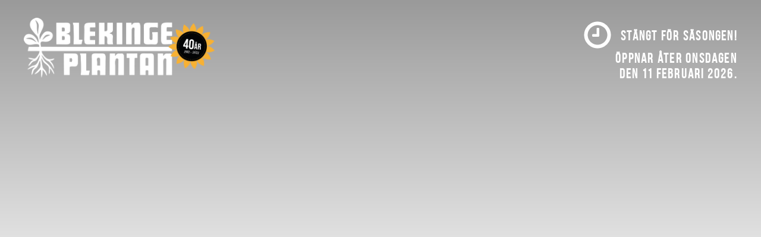

--- FILE ---
content_type: text/html; charset=UTF-8
request_url: https://blekingeplantan.se/atlasceder/cedrus-atlantica-kottar/
body_size: 5488
content:
<!DOCTYPE html>
<html lang="sv-SE">
<head>
<meta http-equiv="X-UA-Compatible" content="IE=edge" />
<meta charset="UTF-8" />
<meta name="viewport" content="width=device-width, initial-scale=1" />
<title>Cedrus atlantica kottar - Blekingeplantan</title>
<link rel="profile" href="http://gmpg.org/xfn/11" />
<meta name='robots' content='index, follow, max-image-preview:large, max-snippet:-1, max-video-preview:-1' />
	<style>img:is([sizes="auto" i], [sizes^="auto," i]) { contain-intrinsic-size: 3000px 1500px }</style>
	
	<!-- This site is optimized with the Yoast SEO plugin v26.3 - https://yoast.com/wordpress/plugins/seo/ -->
	<link rel="canonical" href="https://blekingeplantan.se/atlasceder/cedrus-atlantica-kottar/" />
	<meta property="og:locale" content="sv_SE" />
	<meta property="og:type" content="article" />
	<meta property="og:title" content="Cedrus atlantica kottar - Blekingeplantan" />
	<meta property="og:url" content="https://blekingeplantan.se/atlasceder/cedrus-atlantica-kottar/" />
	<meta property="og:site_name" content="Blekingeplantan" />
	<meta property="article:publisher" content="https://www.facebook.com/blekingeplantan/" />
	<meta property="og:image" content="https://blekingeplantan.se/atlasceder/cedrus-atlantica-kottar" />
	<meta property="og:image:width" content="385" />
	<meta property="og:image:height" content="263" />
	<meta property="og:image:type" content="image/jpeg" />
	<meta name="twitter:card" content="summary_large_image" />
	<script type="application/ld+json" class="yoast-schema-graph">{"@context":"https://schema.org","@graph":[{"@type":"WebPage","@id":"https://blekingeplantan.se/atlasceder/cedrus-atlantica-kottar/","url":"https://blekingeplantan.se/atlasceder/cedrus-atlantica-kottar/","name":"Cedrus atlantica kottar - Blekingeplantan","isPartOf":{"@id":"https://blekingeplantan.se/#website"},"primaryImageOfPage":{"@id":"https://blekingeplantan.se/atlasceder/cedrus-atlantica-kottar/#primaryimage"},"image":{"@id":"https://blekingeplantan.se/atlasceder/cedrus-atlantica-kottar/#primaryimage"},"thumbnailUrl":"https://blekingeplantan.se/app/uploads/2021/11/Cedrus-atlantica-kottar.jpg","datePublished":"2021-11-13T18:23:22+00:00","breadcrumb":{"@id":"https://blekingeplantan.se/atlasceder/cedrus-atlantica-kottar/#breadcrumb"},"inLanguage":"sv-SE","potentialAction":[{"@type":"ReadAction","target":["https://blekingeplantan.se/atlasceder/cedrus-atlantica-kottar/"]}]},{"@type":"ImageObject","inLanguage":"sv-SE","@id":"https://blekingeplantan.se/atlasceder/cedrus-atlantica-kottar/#primaryimage","url":"https://blekingeplantan.se/app/uploads/2021/11/Cedrus-atlantica-kottar.jpg","contentUrl":"https://blekingeplantan.se/app/uploads/2021/11/Cedrus-atlantica-kottar.jpg","width":385,"height":263},{"@type":"BreadcrumbList","@id":"https://blekingeplantan.se/atlasceder/cedrus-atlantica-kottar/#breadcrumb","itemListElement":[{"@type":"ListItem","position":1,"name":"Hem","item":"https://blekingeplantan.se/"},{"@type":"ListItem","position":2,"name":"Atlasceder","item":"https://blekingeplantan.se/atlasceder/"},{"@type":"ListItem","position":3,"name":"Cedrus atlantica kottar"}]},{"@type":"WebSite","@id":"https://blekingeplantan.se/#website","url":"https://blekingeplantan.se/","name":"Blekingeplantan","description":"Det är växterna som gör skillnaden","potentialAction":[{"@type":"SearchAction","target":{"@type":"EntryPoint","urlTemplate":"https://blekingeplantan.se/?s={search_term_string}"},"query-input":{"@type":"PropertyValueSpecification","valueRequired":true,"valueName":"search_term_string"}}],"inLanguage":"sv-SE"}]}</script>
	<!-- / Yoast SEO plugin. -->


<link rel="alternate" type="application/rss+xml" title="Blekingeplantan &raquo; flöde" href="https://blekingeplantan.se/feed/" />
<link rel="alternate" type="application/rss+xml" title="Blekingeplantan &raquo; kommentarsflöde" href="https://blekingeplantan.se/comments/feed/" />
<link rel="alternate" type="application/rss+xml" title="Blekingeplantan &raquo; Cedrus atlantica kottar kommentarsflöde" href="https://blekingeplantan.se/atlasceder/cedrus-atlantica-kottar/feed/" />
		<!-- This site uses the Google Analytics by MonsterInsights plugin v9.9.0 - Using Analytics tracking - https://www.monsterinsights.com/ -->
		<!-- Note: MonsterInsights is not currently configured on this site. The site owner needs to authenticate with Google Analytics in the MonsterInsights settings panel. -->
					<!-- No tracking code set -->
				<!-- / Google Analytics by MonsterInsights -->
		<link rel='stylesheet' id='wp-block-library-css' href='https://blekingeplantan.se/wp/wp-includes/css/dist/block-library/style.min.css?ver=6.8.3' type='text/css' media='all' />
<style id='classic-theme-styles-inline-css' type='text/css'>
/*! This file is auto-generated */
.wp-block-button__link{color:#fff;background-color:#32373c;border-radius:9999px;box-shadow:none;text-decoration:none;padding:calc(.667em + 2px) calc(1.333em + 2px);font-size:1.125em}.wp-block-file__button{background:#32373c;color:#fff;text-decoration:none}
</style>
<style id='global-styles-inline-css' type='text/css'>
:root{--wp--preset--aspect-ratio--square: 1;--wp--preset--aspect-ratio--4-3: 4/3;--wp--preset--aspect-ratio--3-4: 3/4;--wp--preset--aspect-ratio--3-2: 3/2;--wp--preset--aspect-ratio--2-3: 2/3;--wp--preset--aspect-ratio--16-9: 16/9;--wp--preset--aspect-ratio--9-16: 9/16;--wp--preset--color--black: #000000;--wp--preset--color--cyan-bluish-gray: #abb8c3;--wp--preset--color--white: #ffffff;--wp--preset--color--pale-pink: #f78da7;--wp--preset--color--vivid-red: #cf2e2e;--wp--preset--color--luminous-vivid-orange: #ff6900;--wp--preset--color--luminous-vivid-amber: #fcb900;--wp--preset--color--light-green-cyan: #7bdcb5;--wp--preset--color--vivid-green-cyan: #00d084;--wp--preset--color--pale-cyan-blue: #8ed1fc;--wp--preset--color--vivid-cyan-blue: #0693e3;--wp--preset--color--vivid-purple: #9b51e0;--wp--preset--gradient--vivid-cyan-blue-to-vivid-purple: linear-gradient(135deg,rgba(6,147,227,1) 0%,rgb(155,81,224) 100%);--wp--preset--gradient--light-green-cyan-to-vivid-green-cyan: linear-gradient(135deg,rgb(122,220,180) 0%,rgb(0,208,130) 100%);--wp--preset--gradient--luminous-vivid-amber-to-luminous-vivid-orange: linear-gradient(135deg,rgba(252,185,0,1) 0%,rgba(255,105,0,1) 100%);--wp--preset--gradient--luminous-vivid-orange-to-vivid-red: linear-gradient(135deg,rgba(255,105,0,1) 0%,rgb(207,46,46) 100%);--wp--preset--gradient--very-light-gray-to-cyan-bluish-gray: linear-gradient(135deg,rgb(238,238,238) 0%,rgb(169,184,195) 100%);--wp--preset--gradient--cool-to-warm-spectrum: linear-gradient(135deg,rgb(74,234,220) 0%,rgb(151,120,209) 20%,rgb(207,42,186) 40%,rgb(238,44,130) 60%,rgb(251,105,98) 80%,rgb(254,248,76) 100%);--wp--preset--gradient--blush-light-purple: linear-gradient(135deg,rgb(255,206,236) 0%,rgb(152,150,240) 100%);--wp--preset--gradient--blush-bordeaux: linear-gradient(135deg,rgb(254,205,165) 0%,rgb(254,45,45) 50%,rgb(107,0,62) 100%);--wp--preset--gradient--luminous-dusk: linear-gradient(135deg,rgb(255,203,112) 0%,rgb(199,81,192) 50%,rgb(65,88,208) 100%);--wp--preset--gradient--pale-ocean: linear-gradient(135deg,rgb(255,245,203) 0%,rgb(182,227,212) 50%,rgb(51,167,181) 100%);--wp--preset--gradient--electric-grass: linear-gradient(135deg,rgb(202,248,128) 0%,rgb(113,206,126) 100%);--wp--preset--gradient--midnight: linear-gradient(135deg,rgb(2,3,129) 0%,rgb(40,116,252) 100%);--wp--preset--font-size--small: 13px;--wp--preset--font-size--medium: 20px;--wp--preset--font-size--large: 36px;--wp--preset--font-size--x-large: 42px;--wp--preset--spacing--20: 0.44rem;--wp--preset--spacing--30: 0.67rem;--wp--preset--spacing--40: 1rem;--wp--preset--spacing--50: 1.5rem;--wp--preset--spacing--60: 2.25rem;--wp--preset--spacing--70: 3.38rem;--wp--preset--spacing--80: 5.06rem;--wp--preset--shadow--natural: 6px 6px 9px rgba(0, 0, 0, 0.2);--wp--preset--shadow--deep: 12px 12px 50px rgba(0, 0, 0, 0.4);--wp--preset--shadow--sharp: 6px 6px 0px rgba(0, 0, 0, 0.2);--wp--preset--shadow--outlined: 6px 6px 0px -3px rgba(255, 255, 255, 1), 6px 6px rgba(0, 0, 0, 1);--wp--preset--shadow--crisp: 6px 6px 0px rgba(0, 0, 0, 1);}:where(.is-layout-flex){gap: 0.5em;}:where(.is-layout-grid){gap: 0.5em;}body .is-layout-flex{display: flex;}.is-layout-flex{flex-wrap: wrap;align-items: center;}.is-layout-flex > :is(*, div){margin: 0;}body .is-layout-grid{display: grid;}.is-layout-grid > :is(*, div){margin: 0;}:where(.wp-block-columns.is-layout-flex){gap: 2em;}:where(.wp-block-columns.is-layout-grid){gap: 2em;}:where(.wp-block-post-template.is-layout-flex){gap: 1.25em;}:where(.wp-block-post-template.is-layout-grid){gap: 1.25em;}.has-black-color{color: var(--wp--preset--color--black) !important;}.has-cyan-bluish-gray-color{color: var(--wp--preset--color--cyan-bluish-gray) !important;}.has-white-color{color: var(--wp--preset--color--white) !important;}.has-pale-pink-color{color: var(--wp--preset--color--pale-pink) !important;}.has-vivid-red-color{color: var(--wp--preset--color--vivid-red) !important;}.has-luminous-vivid-orange-color{color: var(--wp--preset--color--luminous-vivid-orange) !important;}.has-luminous-vivid-amber-color{color: var(--wp--preset--color--luminous-vivid-amber) !important;}.has-light-green-cyan-color{color: var(--wp--preset--color--light-green-cyan) !important;}.has-vivid-green-cyan-color{color: var(--wp--preset--color--vivid-green-cyan) !important;}.has-pale-cyan-blue-color{color: var(--wp--preset--color--pale-cyan-blue) !important;}.has-vivid-cyan-blue-color{color: var(--wp--preset--color--vivid-cyan-blue) !important;}.has-vivid-purple-color{color: var(--wp--preset--color--vivid-purple) !important;}.has-black-background-color{background-color: var(--wp--preset--color--black) !important;}.has-cyan-bluish-gray-background-color{background-color: var(--wp--preset--color--cyan-bluish-gray) !important;}.has-white-background-color{background-color: var(--wp--preset--color--white) !important;}.has-pale-pink-background-color{background-color: var(--wp--preset--color--pale-pink) !important;}.has-vivid-red-background-color{background-color: var(--wp--preset--color--vivid-red) !important;}.has-luminous-vivid-orange-background-color{background-color: var(--wp--preset--color--luminous-vivid-orange) !important;}.has-luminous-vivid-amber-background-color{background-color: var(--wp--preset--color--luminous-vivid-amber) !important;}.has-light-green-cyan-background-color{background-color: var(--wp--preset--color--light-green-cyan) !important;}.has-vivid-green-cyan-background-color{background-color: var(--wp--preset--color--vivid-green-cyan) !important;}.has-pale-cyan-blue-background-color{background-color: var(--wp--preset--color--pale-cyan-blue) !important;}.has-vivid-cyan-blue-background-color{background-color: var(--wp--preset--color--vivid-cyan-blue) !important;}.has-vivid-purple-background-color{background-color: var(--wp--preset--color--vivid-purple) !important;}.has-black-border-color{border-color: var(--wp--preset--color--black) !important;}.has-cyan-bluish-gray-border-color{border-color: var(--wp--preset--color--cyan-bluish-gray) !important;}.has-white-border-color{border-color: var(--wp--preset--color--white) !important;}.has-pale-pink-border-color{border-color: var(--wp--preset--color--pale-pink) !important;}.has-vivid-red-border-color{border-color: var(--wp--preset--color--vivid-red) !important;}.has-luminous-vivid-orange-border-color{border-color: var(--wp--preset--color--luminous-vivid-orange) !important;}.has-luminous-vivid-amber-border-color{border-color: var(--wp--preset--color--luminous-vivid-amber) !important;}.has-light-green-cyan-border-color{border-color: var(--wp--preset--color--light-green-cyan) !important;}.has-vivid-green-cyan-border-color{border-color: var(--wp--preset--color--vivid-green-cyan) !important;}.has-pale-cyan-blue-border-color{border-color: var(--wp--preset--color--pale-cyan-blue) !important;}.has-vivid-cyan-blue-border-color{border-color: var(--wp--preset--color--vivid-cyan-blue) !important;}.has-vivid-purple-border-color{border-color: var(--wp--preset--color--vivid-purple) !important;}.has-vivid-cyan-blue-to-vivid-purple-gradient-background{background: var(--wp--preset--gradient--vivid-cyan-blue-to-vivid-purple) !important;}.has-light-green-cyan-to-vivid-green-cyan-gradient-background{background: var(--wp--preset--gradient--light-green-cyan-to-vivid-green-cyan) !important;}.has-luminous-vivid-amber-to-luminous-vivid-orange-gradient-background{background: var(--wp--preset--gradient--luminous-vivid-amber-to-luminous-vivid-orange) !important;}.has-luminous-vivid-orange-to-vivid-red-gradient-background{background: var(--wp--preset--gradient--luminous-vivid-orange-to-vivid-red) !important;}.has-very-light-gray-to-cyan-bluish-gray-gradient-background{background: var(--wp--preset--gradient--very-light-gray-to-cyan-bluish-gray) !important;}.has-cool-to-warm-spectrum-gradient-background{background: var(--wp--preset--gradient--cool-to-warm-spectrum) !important;}.has-blush-light-purple-gradient-background{background: var(--wp--preset--gradient--blush-light-purple) !important;}.has-blush-bordeaux-gradient-background{background: var(--wp--preset--gradient--blush-bordeaux) !important;}.has-luminous-dusk-gradient-background{background: var(--wp--preset--gradient--luminous-dusk) !important;}.has-pale-ocean-gradient-background{background: var(--wp--preset--gradient--pale-ocean) !important;}.has-electric-grass-gradient-background{background: var(--wp--preset--gradient--electric-grass) !important;}.has-midnight-gradient-background{background: var(--wp--preset--gradient--midnight) !important;}.has-small-font-size{font-size: var(--wp--preset--font-size--small) !important;}.has-medium-font-size{font-size: var(--wp--preset--font-size--medium) !important;}.has-large-font-size{font-size: var(--wp--preset--font-size--large) !important;}.has-x-large-font-size{font-size: var(--wp--preset--font-size--x-large) !important;}
:where(.wp-block-post-template.is-layout-flex){gap: 1.25em;}:where(.wp-block-post-template.is-layout-grid){gap: 1.25em;}
:where(.wp-block-columns.is-layout-flex){gap: 2em;}:where(.wp-block-columns.is-layout-grid){gap: 2em;}
:root :where(.wp-block-pullquote){font-size: 1.5em;line-height: 1.6;}
</style>
<link rel='stylesheet' id='wlsn-style-css' href='https://blekingeplantan.se/app/themes/blekingeplantan.se/style.min.css?ver=1686229106' type='text/css' media='all' />
<script type="text/javascript" src="https://blekingeplantan.se/app/themes/blekingeplantan.se/js/detects.min.js?ver=1686229106" id="wlsn-detects-js"></script>
<script type="text/javascript" src="https://blekingeplantan.se/wp/wp-includes/js/jquery/jquery.min.js?ver=3.7.1" id="jquery-core-js"></script>
<script type="text/javascript" src="https://blekingeplantan.se/wp/wp-includes/js/jquery/jquery-migrate.min.js?ver=3.4.1" id="jquery-migrate-js"></script>
<link rel="alternate" title="oEmbed (JSON)" type="application/json+oembed" href="https://blekingeplantan.se/wp-json/oembed/1.0/embed?url=https%3A%2F%2Fblekingeplantan.se%2Fatlasceder%2Fcedrus-atlantica-kottar%2F" />
<link rel="alternate" title="oEmbed (XML)" type="text/xml+oembed" href="https://blekingeplantan.se/wp-json/oembed/1.0/embed?url=https%3A%2F%2Fblekingeplantan.se%2Fatlasceder%2Fcedrus-atlantica-kottar%2F&#038;format=xml" />
<meta name="google-site-verification" content="5B3XegZ_IalvxfV5hYEJFj_qdCAwgyqgtgV3i_V68e4" />
</head>
<body class="attachment wp-singular attachment-template-default attachmentid-4634 attachment-jpeg wp-theme-blekingeplantanse">

  <nav class="pushy pushy-right"><ul id="ofc-menu" class="ofc-menu"><li id="menu-item-142" class="menu-item menu-item-type-post_type menu-item-object-page menu-item-home menu-item-142"><a href="https://blekingeplantan.se/">Startsida</a></li>
<li id="menu-item-208" class="menu-item menu-item-type-post_type menu-item-object-page menu-item-has-children menu-item-208"><a href="https://blekingeplantan.se/foretaget/">Företaget</a>
<ul class="sub-menu">
	<li id="menu-item-220" class="menu-item menu-item-type-post_type menu-item-object-page menu-item-220"><a href="https://blekingeplantan.se/lediga-jobb/">Lediga jobb</a></li>
</ul>
</li>
<li id="menu-item-25" class="menu-item menu-item-type-post_type menu-item-object-page menu-item-25"><a href="https://blekingeplantan.se/kontakt-hitta-hit/">Kontakt &#038; hitta hit</a></li>
<li id="menu-item-303" class="menu-item menu-item-type-post_type menu-item-object-page menu-item-has-children menu-item-303"><a href="https://blekingeplantan.se/sortiment/">Sortiment</a>
<ul class="sub-menu">
	<li id="menu-item-275" class="menu-item menu-item-type-post_type menu-item-object-page menu-item-275"><a href="https://blekingeplantan.se/vaxtsortiment/">Växter</a></li>
	<li id="menu-item-270" class="menu-item menu-item-type-post_type menu-item-object-page menu-item-270"><a href="https://blekingeplantan.se/redskap-och-tradgardstillbehor/">Redskap och trädgårdstillbehör</a></li>
	<li id="menu-item-244" class="menu-item menu-item-type-post_type menu-item-object-page menu-item-244"><a href="https://blekingeplantan.se/inredning-och-tillbehor/">Inredning och krukor</a></li>
	<li id="menu-item-96" class="menu-item menu-item-type-post_type menu-item-object-page menu-item-96"><a href="https://blekingeplantan.se/sortiment/jord-godning/">Jord och Gödning</a></li>
</ul>
</li>
<li id="menu-item-209" class="menu-item menu-item-type-post_type menu-item-object-page menu-item-has-children menu-item-209"><a href="https://blekingeplantan.se/testsida/">För våra kunder</a>
<ul class="sub-menu">
	<li id="menu-item-230" class="menu-item menu-item-type-post_type menu-item-object-page menu-item-230"><a href="https://blekingeplantan.se/vaxtgaranti-for-kvalitet/">Växtgaranti för kvalitet</a></li>
	<li id="menu-item-233" class="menu-item menu-item-type-post_type menu-item-object-page menu-item-233"><a href="https://blekingeplantan.se/radgivning-och-stod-for-alla-odlare/">Rådgivning och stöd för alla odlare</a></li>
	<li id="menu-item-228" class="menu-item menu-item-type-post_type menu-item-object-page menu-item-228"><a href="https://blekingeplantan.se/bestallningar-efter-dina-onskemal/">Beställningar efter dina önskemål</a></li>
	<li id="menu-item-221" class="menu-item menu-item-type-post_type menu-item-object-page menu-item-221"><a href="https://blekingeplantan.se/presentkort/">Presentkort</a></li>
	<li id="menu-item-219" class="menu-item menu-item-type-post_type menu-item-object-page menu-item-219"><a href="https://blekingeplantan.se/kundklubb/">Kundklubb</a></li>
</ul>
</li>
</ul>
  </nav>

  <div class="site-overlay"></div>

  <div id="container" class="hfeed site">
    <div id="wrap-header" class="wrap-header">
      <header id="masthead" class="site-header">
        <button id="responsive-menu-toggle" class="responsive-menu-toggle menu-btn">
          <span class="responsive-menu-toggle__bar"></span>
          <span class="responsive-menu-toggle__bar"></span>
          <span class="responsive-menu-toggle__bar"></span>
        </button>
        <div id="site-hero" class="site-hero" style="background-image: url('');">
          <div class="container">
            <div class="site-branding">
              <a class="site-branding__link" href="https://blekingeplantan.se/" rel="home"><img class="site-branding__logo" src="https://blekingeplantan.se/app/themes/blekingeplantan.se/img/logo.png" /></a>
            </div>
            <div class="opening-hours">
              <svg class="icon icon--clock icon--medium"><use xlink:href="https://blekingeplantan.se/app/themes/blekingeplantan.se/img/icons/icons.svg#clock"/></svg>Stängt för säsongen!<br />
Öppnar åter onsdagen <br />
den 11 februari 2026.<br />
<br />
<br />
<br />
<br />
<br />
<br />
<br />
<br />
<br />
<br />
<br />
<br />
<br />
<br />
<br />
<br />
<br />
<br />
<br />
<br />
<br />
<br />
<br />
<br />
<br />
<br />
<br />
<br />
<br />
<br />
<br />
<br />
<br />
<br />
<br />
 <br />
<br />
<br />
                                                                                                                                                                                                                                                           </div>
          </div>        </div>
        <nav id="site-navigation" class="site-navigation">
          <div class="container"><ul id="main-menu" class="main-menu"><li class="menu-item menu-item-type-post_type menu-item-object-page menu-item-home menu-item-142"><a href="https://blekingeplantan.se/">Startsida</a></li>
<li class="menu-item menu-item-type-post_type menu-item-object-page menu-item-has-children menu-item-208"><a href="https://blekingeplantan.se/foretaget/">Företaget</a>
<ul class="sub-menu">
	<li class="menu-item menu-item-type-post_type menu-item-object-page menu-item-220"><a href="https://blekingeplantan.se/lediga-jobb/">Lediga jobb</a></li>
</ul>
</li>
<li class="menu-item menu-item-type-post_type menu-item-object-page menu-item-25"><a href="https://blekingeplantan.se/kontakt-hitta-hit/">Kontakt &#038; hitta hit</a></li>
<li class="menu-item menu-item-type-post_type menu-item-object-page menu-item-has-children menu-item-303"><a href="https://blekingeplantan.se/sortiment/">Sortiment</a>
<ul class="sub-menu">
	<li class="menu-item menu-item-type-post_type menu-item-object-page menu-item-275"><a href="https://blekingeplantan.se/vaxtsortiment/">Växter</a></li>
	<li class="menu-item menu-item-type-post_type menu-item-object-page menu-item-270"><a href="https://blekingeplantan.se/redskap-och-tradgardstillbehor/">Redskap och trädgårdstillbehör</a></li>
	<li class="menu-item menu-item-type-post_type menu-item-object-page menu-item-244"><a href="https://blekingeplantan.se/inredning-och-tillbehor/">Inredning och krukor</a></li>
	<li class="menu-item menu-item-type-post_type menu-item-object-page menu-item-96"><a href="https://blekingeplantan.se/sortiment/jord-godning/">Jord och Gödning</a></li>
</ul>
</li>
<li class="menu-item menu-item-type-post_type menu-item-object-page menu-item-has-children menu-item-209"><a href="https://blekingeplantan.se/testsida/">För våra kunder</a>
<ul class="sub-menu">
	<li class="menu-item menu-item-type-post_type menu-item-object-page menu-item-230"><a href="https://blekingeplantan.se/vaxtgaranti-for-kvalitet/">Växtgaranti för kvalitet</a></li>
	<li class="menu-item menu-item-type-post_type menu-item-object-page menu-item-233"><a href="https://blekingeplantan.se/radgivning-och-stod-for-alla-odlare/">Rådgivning och stöd för alla odlare</a></li>
	<li class="menu-item menu-item-type-post_type menu-item-object-page menu-item-228"><a href="https://blekingeplantan.se/bestallningar-efter-dina-onskemal/">Beställningar efter dina önskemål</a></li>
	<li class="menu-item menu-item-type-post_type menu-item-object-page menu-item-221"><a href="https://blekingeplantan.se/presentkort/">Presentkort</a></li>
	<li class="menu-item menu-item-type-post_type menu-item-object-page menu-item-219"><a href="https://blekingeplantan.se/kundklubb/">Kundklubb</a></li>
</ul>
</li>
</ul>  <div class="site-social-nav">      <a class="social-link social-link--facebook" href="https://www.facebook.com/blekingeplantan/" title="Facebook" target="_blank"><svg class="icon icon--facebook icon--large"><use xlink:href="https://blekingeplantan.se/app/themes/blekingeplantan.se/img/icons/icons.svg#facebook"/></svg>Facebook</a>
      <div class="social-divider"></div>      <a class="social-link social-link--instagram" href="https://www.instagram.com/blekingeplantan/" title="Instagram" target="_blank"><svg class="icon icon--instagram icon--large"><use xlink:href="https://blekingeplantan.se/app/themes/blekingeplantan.se/img/icons/icons.svg#instagram"/></svg>Instagram</a>  </div>          </div>
        </nav>
        <div class="social-mobile">
              <div class="site-social-nav">      <a class="social-link social-link--facebook" href="https://www.facebook.com/blekingeplantan/" title="Facebook" target="_blank"><svg class="icon icon--facebook icon--large"><use xlink:href="https://blekingeplantan.se/app/themes/blekingeplantan.se/img/icons/icons.svg#facebook"/></svg>Facebook</a>
      <div class="social-divider"></div>      <a class="social-link social-link--instagram" href="https://www.instagram.com/blekingeplantan/" title="Instagram" target="_blank"><svg class="icon icon--instagram icon--large"><use xlink:href="https://blekingeplantan.se/app/themes/blekingeplantan.se/img/icons/icons.svg#instagram"/></svg>Instagram</a>  </div>        </div>
      </header>
    </div>
    <div id="wrap-main" class="wrap-main">
      <div class="container">
<section id="primary" class="content-area"><article id="post-4634" class="post-4634 attachment type-attachment status-inherit hentry" role="article">
  <header class="entry-header">
    <h1>Cedrus atlantica kottar</h1>
  </header>
  <div class="entry-content">
    <p class="attachment"><a href='https://blekingeplantan.se/app/uploads/2021/11/Cedrus-atlantica-kottar.jpg'><img fetchpriority="high" decoding="async" width="300" height="205" src="https://blekingeplantan.se/app/uploads/2021/11/Cedrus-atlantica-kottar-300x205.jpg" class="attachment-medium size-medium" alt="" srcset="https://blekingeplantan.se/app/uploads/2021/11/Cedrus-atlantica-kottar-300x205.jpg 300w, https://blekingeplantan.se/app/uploads/2021/11/Cedrus-atlantica-kottar.jpg 385w" sizes="(max-width: 300px) 100vw, 300px" /></a></p>
  </div>
</article>

</section>
  <aside class="site-sidebar" role="complementary" style="padding-bottom:20em;background-image:url('https://blekingeplantan.se/app/themes/blekingeplantan.se/img/sidebar-bg.png');"><ul id="sub-menu" class="sub-menu"><li class="menu-item menu-item-type-post_type menu-item-object-page menu-item-home menu-item-142"><a href="https://blekingeplantan.se/">Startsida</a></li>
<li class="menu-item menu-item-type-post_type menu-item-object-page menu-item-has-children menu-item-208"><a href="https://blekingeplantan.se/foretaget/">Företaget</a>
<ul class="sub-menu">
	<li class="menu-item menu-item-type-post_type menu-item-object-page menu-item-220"><a href="https://blekingeplantan.se/lediga-jobb/">Lediga jobb</a></li>
</ul>
</li>
<li class="menu-item menu-item-type-post_type menu-item-object-page menu-item-25"><a href="https://blekingeplantan.se/kontakt-hitta-hit/">Kontakt &#038; hitta hit</a></li>
<li class="menu-item menu-item-type-post_type menu-item-object-page menu-item-has-children menu-item-303"><a href="https://blekingeplantan.se/sortiment/">Sortiment</a>
<ul class="sub-menu">
	<li class="menu-item menu-item-type-post_type menu-item-object-page menu-item-275"><a href="https://blekingeplantan.se/vaxtsortiment/">Växter</a></li>
	<li class="menu-item menu-item-type-post_type menu-item-object-page menu-item-270"><a href="https://blekingeplantan.se/redskap-och-tradgardstillbehor/">Redskap och trädgårdstillbehör</a></li>
	<li class="menu-item menu-item-type-post_type menu-item-object-page menu-item-244"><a href="https://blekingeplantan.se/inredning-och-tillbehor/">Inredning och krukor</a></li>
	<li class="menu-item menu-item-type-post_type menu-item-object-page menu-item-96"><a href="https://blekingeplantan.se/sortiment/jord-godning/">Jord och Gödning</a></li>
</ul>
</li>
<li class="menu-item menu-item-type-post_type menu-item-object-page menu-item-has-children menu-item-209"><a href="https://blekingeplantan.se/testsida/">För våra kunder</a>
<ul class="sub-menu">
	<li class="menu-item menu-item-type-post_type menu-item-object-page menu-item-230"><a href="https://blekingeplantan.se/vaxtgaranti-for-kvalitet/">Växtgaranti för kvalitet</a></li>
	<li class="menu-item menu-item-type-post_type menu-item-object-page menu-item-233"><a href="https://blekingeplantan.se/radgivning-och-stod-for-alla-odlare/">Rådgivning och stöd för alla odlare</a></li>
	<li class="menu-item menu-item-type-post_type menu-item-object-page menu-item-228"><a href="https://blekingeplantan.se/bestallningar-efter-dina-onskemal/">Beställningar efter dina önskemål</a></li>
	<li class="menu-item menu-item-type-post_type menu-item-object-page menu-item-221"><a href="https://blekingeplantan.se/presentkort/">Presentkort</a></li>
	<li class="menu-item menu-item-type-post_type menu-item-object-page menu-item-219"><a href="https://blekingeplantan.se/kundklubb/">Kundklubb</a></li>
</ul>
</li>
</ul>
</aside>
        </div>
      </div>
      <div id="wrap-footer" class="wrap-footer">
        <footer id="colophon" class="site-footer">
          <div id="instafeed" class="instafeed"></div>
          <div class="footer-payoff">
            <img src="https://blekingeplantan.se/app/themes/blekingeplantan.se/img/payoff.png" alt="Odlar Trädgårdsglädje" />
          </div>
          <div class="footer-info">              <h3 class="footer-info__item"><a href="tel:0455-47300" title="Ring oss">0455-47300</a></h3>              <h3 class="footer-info__item"><a href="mailto:info@blekingeplantan.se" title="Maila oss">info@blekingeplantan.se</a></h3>              <h3 class="footer-info__item">Gamla Landsvägen 41, 373 31 Nättraby</h3>
          </div>
        </footer>
      </div>
    </div>
  <script type="speculationrules">
{"prefetch":[{"source":"document","where":{"and":[{"href_matches":"\/*"},{"not":{"href_matches":["\/wp\/wp-*.php","\/wp\/wp-admin\/*","\/app\/uploads\/*","\/app\/*","\/app\/plugins\/*","\/app\/themes\/blekingeplantan.se\/*","\/*\\?(.+)"]}},{"not":{"selector_matches":"a[rel~=\"nofollow\"]"}},{"not":{"selector_matches":".no-prefetch, .no-prefetch a"}}]},"eagerness":"conservative"}]}
</script>
<script type="text/javascript" src="https://blekingeplantan.se/app/themes/blekingeplantan.se/js/core.min.js?ver=1686229106" id="wlsn-core-js"></script>
<script type="text/javascript" defer="defer" src="https://blekingeplantan.se/app/themes/blekingeplantan.se/js/polyfill.min.js?ver=1686229106" id="wlsn-polyfill-js"></script>
  </body>
</html>
